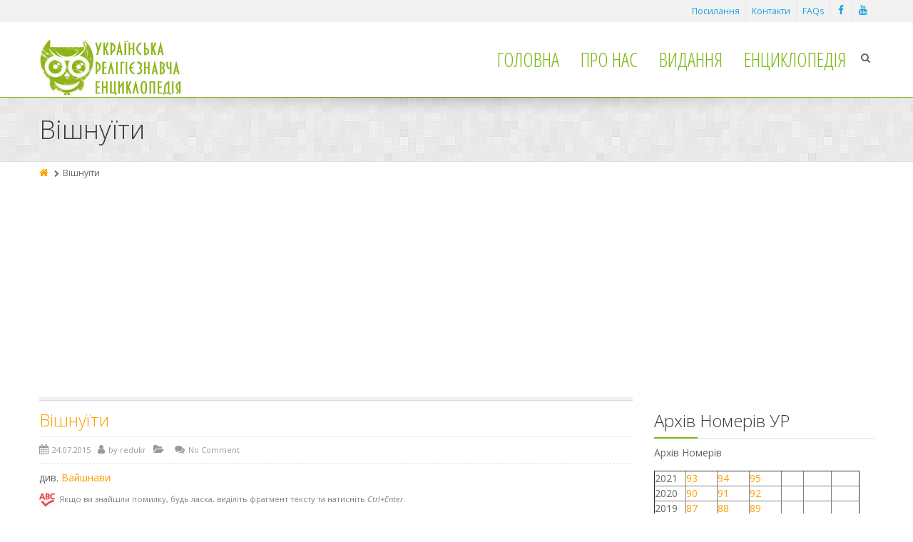

--- FILE ---
content_type: text/html; charset=UTF-8
request_url: https://ure-online.info/encyclopedia/vishnuyity/
body_size: 14691
content:
<!DOCTYPE html>
<!--[if IE 7]>
<html id="ie7" lang="uk">
<![endif]-->
<!--[if IE 8]>
<html id="ie8" lang="uk">
<![endif]-->
<!--[if !(IE 6) | !(IE 7) | !(IE 8)  ]><!-->
<html lang="uk">
<!--<![endif]-->
<head>
	<meta charset="UTF-8" />
	<meta name="viewport" content="width=device-width, initial-scale=1.0" />
	<link rel="shortcut icon" href="https://ure-online.info/wp-content/uploads/2017/11/uar.jpg" />
	<link rel="profile" href="http://gmpg.org/xfn/11" />
	<link rel="pingback" href="https://ure-online.info/xmlrpc.php" />
	
	<!-- IE10 viewport hack for Surface/desktop Windows 8 bug -->
	<script src="https://ure-online.info/wp-content/themes/alterna/js/ie10-viewport-bug-workaround.js"></script>
	
	    <!-- HTML5 shim and Respond.js IE8 support of HTML5 elements and media queries -->
	<!--[if lt IE 9]>
	<script src="https://ure-online.info/wp-content/themes/alterna/js/html5shiv.js"></script>
	<script src="https://ure-online.info/wp-content/themes/alterna/js/respond.min.js"></script>
	<![endif]-->
<title>Вішнуїти &#8211; Українська Релігієзнавча Енциклопедія</title>
<meta name='robots' content='max-image-preview:large' />
<!-- Google (gtag.js) DataLayer режиму згоди, доданого Site Kit -->
<script type="text/javascript" id="google_gtagjs-js-consent-mode-data-layer">
/* <![CDATA[ */
window.dataLayer = window.dataLayer || [];function gtag(){dataLayer.push(arguments);}
gtag('consent', 'default', {"ad_personalization":"denied","ad_storage":"denied","ad_user_data":"denied","analytics_storage":"denied","functionality_storage":"denied","security_storage":"denied","personalization_storage":"denied","region":["AT","BE","BG","CH","CY","CZ","DE","DK","EE","ES","FI","FR","GB","GR","HR","HU","IE","IS","IT","LI","LT","LU","LV","MT","NL","NO","PL","PT","RO","SE","SI","SK"],"wait_for_update":500});
window._googlesitekitConsentCategoryMap = {"statistics":["analytics_storage"],"marketing":["ad_storage","ad_user_data","ad_personalization"],"functional":["functionality_storage","security_storage"],"preferences":["personalization_storage"]};
window._googlesitekitConsents = {"ad_personalization":"denied","ad_storage":"denied","ad_user_data":"denied","analytics_storage":"denied","functionality_storage":"denied","security_storage":"denied","personalization_storage":"denied","region":["AT","BE","BG","CH","CY","CZ","DE","DK","EE","ES","FI","FR","GB","GR","HR","HU","IE","IS","IT","LI","LT","LU","LV","MT","NL","NO","PL","PT","RO","SE","SI","SK"],"wait_for_update":500};
/* ]]> */
</script>
<!-- Закінчення тегу Google (gtag.js) DataLayer режиму згоди, доданого Site Kit -->
<link rel='dns-prefetch' href='//www.googletagmanager.com' />
<link rel='dns-prefetch' href='//fonts.googleapis.com' />
<link rel='dns-prefetch' href='//pagead2.googlesyndication.com' />
<link rel="alternate" title="oEmbed (JSON)" type="application/json+oembed" href="https://ure-online.info/wp-json/oembed/1.0/embed?url=https%3A%2F%2Fure-online.info%2Fencyclopedia%2Fvishnuyity%2F" />
<link rel="alternate" title="oEmbed (XML)" type="text/xml+oembed" href="https://ure-online.info/wp-json/oembed/1.0/embed?url=https%3A%2F%2Fure-online.info%2Fencyclopedia%2Fvishnuyity%2F&#038;format=xml" />

		<style type="text/css">
			.mistape-test, .mistape_mistake_inner {color: #E42029 !important;}
			#mistape_dialog h2::before, #mistape_dialog .mistape_action, .mistape-letter-back {background-color: #E42029 !important; }
			#mistape_reported_text:before, #mistape_reported_text:after {border-color: #E42029 !important;}
            .mistape-letter-front .front-left {border-left-color: #E42029 !important;}
            .mistape-letter-front .front-right {border-right-color: #E42029 !important;}
            .mistape-letter-front .front-bottom, .mistape-letter-back > .mistape-letter-back-top, .mistape-letter-top {border-bottom-color: #E42029 !important;}
            .mistape-logo svg {fill: #E42029 !important;}
		</style>
		<style id='wp-img-auto-sizes-contain-inline-css' type='text/css'>
img:is([sizes=auto i],[sizes^="auto," i]){contain-intrinsic-size:3000px 1500px}
/*# sourceURL=wp-img-auto-sizes-contain-inline-css */
</style>
<style id='wp-block-library-inline-css' type='text/css'>
:root{--wp-block-synced-color:#7a00df;--wp-block-synced-color--rgb:122,0,223;--wp-bound-block-color:var(--wp-block-synced-color);--wp-editor-canvas-background:#ddd;--wp-admin-theme-color:#007cba;--wp-admin-theme-color--rgb:0,124,186;--wp-admin-theme-color-darker-10:#006ba1;--wp-admin-theme-color-darker-10--rgb:0,107,160.5;--wp-admin-theme-color-darker-20:#005a87;--wp-admin-theme-color-darker-20--rgb:0,90,135;--wp-admin-border-width-focus:2px}@media (min-resolution:192dpi){:root{--wp-admin-border-width-focus:1.5px}}.wp-element-button{cursor:pointer}:root .has-very-light-gray-background-color{background-color:#eee}:root .has-very-dark-gray-background-color{background-color:#313131}:root .has-very-light-gray-color{color:#eee}:root .has-very-dark-gray-color{color:#313131}:root .has-vivid-green-cyan-to-vivid-cyan-blue-gradient-background{background:linear-gradient(135deg,#00d084,#0693e3)}:root .has-purple-crush-gradient-background{background:linear-gradient(135deg,#34e2e4,#4721fb 50%,#ab1dfe)}:root .has-hazy-dawn-gradient-background{background:linear-gradient(135deg,#faaca8,#dad0ec)}:root .has-subdued-olive-gradient-background{background:linear-gradient(135deg,#fafae1,#67a671)}:root .has-atomic-cream-gradient-background{background:linear-gradient(135deg,#fdd79a,#004a59)}:root .has-nightshade-gradient-background{background:linear-gradient(135deg,#330968,#31cdcf)}:root .has-midnight-gradient-background{background:linear-gradient(135deg,#020381,#2874fc)}:root{--wp--preset--font-size--normal:16px;--wp--preset--font-size--huge:42px}.has-regular-font-size{font-size:1em}.has-larger-font-size{font-size:2.625em}.has-normal-font-size{font-size:var(--wp--preset--font-size--normal)}.has-huge-font-size{font-size:var(--wp--preset--font-size--huge)}.has-text-align-center{text-align:center}.has-text-align-left{text-align:left}.has-text-align-right{text-align:right}.has-fit-text{white-space:nowrap!important}#end-resizable-editor-section{display:none}.aligncenter{clear:both}.items-justified-left{justify-content:flex-start}.items-justified-center{justify-content:center}.items-justified-right{justify-content:flex-end}.items-justified-space-between{justify-content:space-between}.screen-reader-text{border:0;clip-path:inset(50%);height:1px;margin:-1px;overflow:hidden;padding:0;position:absolute;width:1px;word-wrap:normal!important}.screen-reader-text:focus{background-color:#ddd;clip-path:none;color:#444;display:block;font-size:1em;height:auto;left:5px;line-height:normal;padding:15px 23px 14px;text-decoration:none;top:5px;width:auto;z-index:100000}html :where(.has-border-color){border-style:solid}html :where([style*=border-top-color]){border-top-style:solid}html :where([style*=border-right-color]){border-right-style:solid}html :where([style*=border-bottom-color]){border-bottom-style:solid}html :where([style*=border-left-color]){border-left-style:solid}html :where([style*=border-width]){border-style:solid}html :where([style*=border-top-width]){border-top-style:solid}html :where([style*=border-right-width]){border-right-style:solid}html :where([style*=border-bottom-width]){border-bottom-style:solid}html :where([style*=border-left-width]){border-left-style:solid}html :where(img[class*=wp-image-]){height:auto;max-width:100%}:where(figure){margin:0 0 1em}html :where(.is-position-sticky){--wp-admin--admin-bar--position-offset:var(--wp-admin--admin-bar--height,0px)}@media screen and (max-width:600px){html :where(.is-position-sticky){--wp-admin--admin-bar--position-offset:0px}}

/*# sourceURL=wp-block-library-inline-css */
</style><style id='global-styles-inline-css' type='text/css'>
:root{--wp--preset--aspect-ratio--square: 1;--wp--preset--aspect-ratio--4-3: 4/3;--wp--preset--aspect-ratio--3-4: 3/4;--wp--preset--aspect-ratio--3-2: 3/2;--wp--preset--aspect-ratio--2-3: 2/3;--wp--preset--aspect-ratio--16-9: 16/9;--wp--preset--aspect-ratio--9-16: 9/16;--wp--preset--color--black: #000000;--wp--preset--color--cyan-bluish-gray: #abb8c3;--wp--preset--color--white: #ffffff;--wp--preset--color--pale-pink: #f78da7;--wp--preset--color--vivid-red: #cf2e2e;--wp--preset--color--luminous-vivid-orange: #ff6900;--wp--preset--color--luminous-vivid-amber: #fcb900;--wp--preset--color--light-green-cyan: #7bdcb5;--wp--preset--color--vivid-green-cyan: #00d084;--wp--preset--color--pale-cyan-blue: #8ed1fc;--wp--preset--color--vivid-cyan-blue: #0693e3;--wp--preset--color--vivid-purple: #9b51e0;--wp--preset--gradient--vivid-cyan-blue-to-vivid-purple: linear-gradient(135deg,rgb(6,147,227) 0%,rgb(155,81,224) 100%);--wp--preset--gradient--light-green-cyan-to-vivid-green-cyan: linear-gradient(135deg,rgb(122,220,180) 0%,rgb(0,208,130) 100%);--wp--preset--gradient--luminous-vivid-amber-to-luminous-vivid-orange: linear-gradient(135deg,rgb(252,185,0) 0%,rgb(255,105,0) 100%);--wp--preset--gradient--luminous-vivid-orange-to-vivid-red: linear-gradient(135deg,rgb(255,105,0) 0%,rgb(207,46,46) 100%);--wp--preset--gradient--very-light-gray-to-cyan-bluish-gray: linear-gradient(135deg,rgb(238,238,238) 0%,rgb(169,184,195) 100%);--wp--preset--gradient--cool-to-warm-spectrum: linear-gradient(135deg,rgb(74,234,220) 0%,rgb(151,120,209) 20%,rgb(207,42,186) 40%,rgb(238,44,130) 60%,rgb(251,105,98) 80%,rgb(254,248,76) 100%);--wp--preset--gradient--blush-light-purple: linear-gradient(135deg,rgb(255,206,236) 0%,rgb(152,150,240) 100%);--wp--preset--gradient--blush-bordeaux: linear-gradient(135deg,rgb(254,205,165) 0%,rgb(254,45,45) 50%,rgb(107,0,62) 100%);--wp--preset--gradient--luminous-dusk: linear-gradient(135deg,rgb(255,203,112) 0%,rgb(199,81,192) 50%,rgb(65,88,208) 100%);--wp--preset--gradient--pale-ocean: linear-gradient(135deg,rgb(255,245,203) 0%,rgb(182,227,212) 50%,rgb(51,167,181) 100%);--wp--preset--gradient--electric-grass: linear-gradient(135deg,rgb(202,248,128) 0%,rgb(113,206,126) 100%);--wp--preset--gradient--midnight: linear-gradient(135deg,rgb(2,3,129) 0%,rgb(40,116,252) 100%);--wp--preset--font-size--small: 13px;--wp--preset--font-size--medium: 20px;--wp--preset--font-size--large: 36px;--wp--preset--font-size--x-large: 42px;--wp--preset--spacing--20: 0.44rem;--wp--preset--spacing--30: 0.67rem;--wp--preset--spacing--40: 1rem;--wp--preset--spacing--50: 1.5rem;--wp--preset--spacing--60: 2.25rem;--wp--preset--spacing--70: 3.38rem;--wp--preset--spacing--80: 5.06rem;--wp--preset--shadow--natural: 6px 6px 9px rgba(0, 0, 0, 0.2);--wp--preset--shadow--deep: 12px 12px 50px rgba(0, 0, 0, 0.4);--wp--preset--shadow--sharp: 6px 6px 0px rgba(0, 0, 0, 0.2);--wp--preset--shadow--outlined: 6px 6px 0px -3px rgb(255, 255, 255), 6px 6px rgb(0, 0, 0);--wp--preset--shadow--crisp: 6px 6px 0px rgb(0, 0, 0);}:where(.is-layout-flex){gap: 0.5em;}:where(.is-layout-grid){gap: 0.5em;}body .is-layout-flex{display: flex;}.is-layout-flex{flex-wrap: wrap;align-items: center;}.is-layout-flex > :is(*, div){margin: 0;}body .is-layout-grid{display: grid;}.is-layout-grid > :is(*, div){margin: 0;}:where(.wp-block-columns.is-layout-flex){gap: 2em;}:where(.wp-block-columns.is-layout-grid){gap: 2em;}:where(.wp-block-post-template.is-layout-flex){gap: 1.25em;}:where(.wp-block-post-template.is-layout-grid){gap: 1.25em;}.has-black-color{color: var(--wp--preset--color--black) !important;}.has-cyan-bluish-gray-color{color: var(--wp--preset--color--cyan-bluish-gray) !important;}.has-white-color{color: var(--wp--preset--color--white) !important;}.has-pale-pink-color{color: var(--wp--preset--color--pale-pink) !important;}.has-vivid-red-color{color: var(--wp--preset--color--vivid-red) !important;}.has-luminous-vivid-orange-color{color: var(--wp--preset--color--luminous-vivid-orange) !important;}.has-luminous-vivid-amber-color{color: var(--wp--preset--color--luminous-vivid-amber) !important;}.has-light-green-cyan-color{color: var(--wp--preset--color--light-green-cyan) !important;}.has-vivid-green-cyan-color{color: var(--wp--preset--color--vivid-green-cyan) !important;}.has-pale-cyan-blue-color{color: var(--wp--preset--color--pale-cyan-blue) !important;}.has-vivid-cyan-blue-color{color: var(--wp--preset--color--vivid-cyan-blue) !important;}.has-vivid-purple-color{color: var(--wp--preset--color--vivid-purple) !important;}.has-black-background-color{background-color: var(--wp--preset--color--black) !important;}.has-cyan-bluish-gray-background-color{background-color: var(--wp--preset--color--cyan-bluish-gray) !important;}.has-white-background-color{background-color: var(--wp--preset--color--white) !important;}.has-pale-pink-background-color{background-color: var(--wp--preset--color--pale-pink) !important;}.has-vivid-red-background-color{background-color: var(--wp--preset--color--vivid-red) !important;}.has-luminous-vivid-orange-background-color{background-color: var(--wp--preset--color--luminous-vivid-orange) !important;}.has-luminous-vivid-amber-background-color{background-color: var(--wp--preset--color--luminous-vivid-amber) !important;}.has-light-green-cyan-background-color{background-color: var(--wp--preset--color--light-green-cyan) !important;}.has-vivid-green-cyan-background-color{background-color: var(--wp--preset--color--vivid-green-cyan) !important;}.has-pale-cyan-blue-background-color{background-color: var(--wp--preset--color--pale-cyan-blue) !important;}.has-vivid-cyan-blue-background-color{background-color: var(--wp--preset--color--vivid-cyan-blue) !important;}.has-vivid-purple-background-color{background-color: var(--wp--preset--color--vivid-purple) !important;}.has-black-border-color{border-color: var(--wp--preset--color--black) !important;}.has-cyan-bluish-gray-border-color{border-color: var(--wp--preset--color--cyan-bluish-gray) !important;}.has-white-border-color{border-color: var(--wp--preset--color--white) !important;}.has-pale-pink-border-color{border-color: var(--wp--preset--color--pale-pink) !important;}.has-vivid-red-border-color{border-color: var(--wp--preset--color--vivid-red) !important;}.has-luminous-vivid-orange-border-color{border-color: var(--wp--preset--color--luminous-vivid-orange) !important;}.has-luminous-vivid-amber-border-color{border-color: var(--wp--preset--color--luminous-vivid-amber) !important;}.has-light-green-cyan-border-color{border-color: var(--wp--preset--color--light-green-cyan) !important;}.has-vivid-green-cyan-border-color{border-color: var(--wp--preset--color--vivid-green-cyan) !important;}.has-pale-cyan-blue-border-color{border-color: var(--wp--preset--color--pale-cyan-blue) !important;}.has-vivid-cyan-blue-border-color{border-color: var(--wp--preset--color--vivid-cyan-blue) !important;}.has-vivid-purple-border-color{border-color: var(--wp--preset--color--vivid-purple) !important;}.has-vivid-cyan-blue-to-vivid-purple-gradient-background{background: var(--wp--preset--gradient--vivid-cyan-blue-to-vivid-purple) !important;}.has-light-green-cyan-to-vivid-green-cyan-gradient-background{background: var(--wp--preset--gradient--light-green-cyan-to-vivid-green-cyan) !important;}.has-luminous-vivid-amber-to-luminous-vivid-orange-gradient-background{background: var(--wp--preset--gradient--luminous-vivid-amber-to-luminous-vivid-orange) !important;}.has-luminous-vivid-orange-to-vivid-red-gradient-background{background: var(--wp--preset--gradient--luminous-vivid-orange-to-vivid-red) !important;}.has-very-light-gray-to-cyan-bluish-gray-gradient-background{background: var(--wp--preset--gradient--very-light-gray-to-cyan-bluish-gray) !important;}.has-cool-to-warm-spectrum-gradient-background{background: var(--wp--preset--gradient--cool-to-warm-spectrum) !important;}.has-blush-light-purple-gradient-background{background: var(--wp--preset--gradient--blush-light-purple) !important;}.has-blush-bordeaux-gradient-background{background: var(--wp--preset--gradient--blush-bordeaux) !important;}.has-luminous-dusk-gradient-background{background: var(--wp--preset--gradient--luminous-dusk) !important;}.has-pale-ocean-gradient-background{background: var(--wp--preset--gradient--pale-ocean) !important;}.has-electric-grass-gradient-background{background: var(--wp--preset--gradient--electric-grass) !important;}.has-midnight-gradient-background{background: var(--wp--preset--gradient--midnight) !important;}.has-small-font-size{font-size: var(--wp--preset--font-size--small) !important;}.has-medium-font-size{font-size: var(--wp--preset--font-size--medium) !important;}.has-large-font-size{font-size: var(--wp--preset--font-size--large) !important;}.has-x-large-font-size{font-size: var(--wp--preset--font-size--x-large) !important;}
/*# sourceURL=global-styles-inline-css */
</style>

<style id='classic-theme-styles-inline-css' type='text/css'>
/*! This file is auto-generated */
.wp-block-button__link{color:#fff;background-color:#32373c;border-radius:9999px;box-shadow:none;text-decoration:none;padding:calc(.667em + 2px) calc(1.333em + 2px);font-size:1.125em}.wp-block-file__button{background:#32373c;color:#fff;text-decoration:none}
/*# sourceURL=/wp-includes/css/classic-themes.min.css */
</style>
<link rel='stylesheet' id='encyclopedia-css' href='https://ure-online.info/wp-content/plugins/encyclopedia-pro/assets/css/encyclopedia.css' type='text/css' media='all' />
<link rel='stylesheet' id='encyclopedia-tooltips-css' href='https://ure-online.info/wp-content/plugins/encyclopedia-pro/assets/css/tooltips.css' type='text/css' media='all' />
<link rel='stylesheet' id='mistape-front-css' href='https://ure-online.info/wp-content/plugins/mistape/assets/css/mistape-front.css' type='text/css' media='all' />
<link rel='stylesheet' id='bootstrap-css' href='https://ure-online.info/wp-content/themes/alterna/bootstrap/css/bootstrap.min.css' type='text/css' media='all' />
<link rel='stylesheet' id='fontawesome-css' href='https://ure-online.info/wp-content/themes/alterna/fontawesome/css/font-awesome.min.css' type='text/css' media='all' />
<link rel='stylesheet' id='animate-css' href='https://ure-online.info/wp-content/themes/alterna/css/animate.min.css' type='text/css' media='all' />
<link rel='stylesheet' id='flexslider_style-css' href='https://ure-online.info/wp-content/themes/alterna/js/flexslider/flexslider.css' type='text/css' media='all' />
<link rel='stylesheet' id='fancyBox_style-css' href='https://ure-online.info/wp-content/themes/alterna/js/fancyBox/jquery.fancybox.css' type='text/css' media='all' />
<link rel='stylesheet' id='fancyBox_helper_style-css' href='https://ure-online.info/wp-content/themes/alterna/js/fancyBox/helpers/jquery.fancybox-thumbs.css' type='text/css' media='all' />
<link rel='stylesheet' id='alterna_style-css' href='https://ure-online.info/wp-content/uploads/alterna/alterna-styles.css' type='text/css' media='all' />
<link rel='stylesheet' id='style-css' href='https://ure-online.info/wp-content/themes/alterna/style.css' type='text/css' media='all' />
<link rel='stylesheet' id='custom-theme-font-css' href='//fonts.googleapis.com/css?family=Open+Sans%3A400%2C400italic%2C300%2C300italic%2C700%2C700italic%7COpen+Sans+Condensed%3A300' type='text/css' media='all' />
<script type="text/javascript" src="https://ure-online.info/wp-includes/js/jquery/jquery.min.js" id="jquery-core-js"></script>
<script type="text/javascript" src="https://ure-online.info/wp-includes/js/jquery/jquery-migrate.min.js" id="jquery-migrate-js"></script>

<!-- Початок фрагмента тегу Google (gtag.js), доданого за допомогою Site Kit -->
<!-- Фрагмент Google Analytics, доданий Site Kit -->
<script type="text/javascript" src="https://www.googletagmanager.com/gtag/js?id=G-WJ0WV6C9K0" id="google_gtagjs-js" async></script>
<script type="text/javascript" id="google_gtagjs-js-after">
/* <![CDATA[ */
window.dataLayer = window.dataLayer || [];function gtag(){dataLayer.push(arguments);}
gtag("set","linker",{"domains":["ure-online.info"]});
gtag("js", new Date());
gtag("set", "developer_id.dZTNiMT", true);
gtag("config", "G-WJ0WV6C9K0", {"googlesitekit_post_type":"encyclopedia"});
//# sourceURL=google_gtagjs-js-after
/* ]]> */
</script>
<script></script><link rel="https://api.w.org/" href="https://ure-online.info/wp-json/" /><link rel="alternate" title="JSON" type="application/json" href="https://ure-online.info/wp-json/wp/v2/encyclopedia/2972" /><link rel='shortlink' href='https://ure-online.info/?p=2972' />
<meta name="generator" content="Site Kit by Google 1.170.0" /><style id="alterna-custom-page-css" type="text/css">
@media only screen and (-Webkit-min-device-pixel-ratio: 1.5),
only screen and (-moz-min-device-pixel-ratio: 1.5),
only screen and (-o-min-device-pixel-ratio: 3/2),
only screen and (min-device-pixel-ratio: 1.5) {
	
}
</style>
                <style id="alterna-custom-css" type="text/css">
			/*input your custom css code */
.single-encyclopedia .post-meta { border-bottom: 1px dashed #e1e1e1; border-top: 1px dashed #e1e1e1; float: left;
line-height: 20px; margin-bottom: 10px; padding: 8px 0; width: 100%; }
.single-encyclopedia .post-meta > div { float: left; margin-right: 10px; }
.post-type-archive-encyclopedia .ajax-isotope {
  margin-top: 45px;
}
.post-type-archive-encyclopedia .ajax-isotope .encyclopedia-prefix-filters {
  margin-top: -45px;
}
			
			@media only screen and (-Webkit-min-device-pixel-ratio: 1.5),
			only screen and (-moz-min-device-pixel-ratio: 1.5),
			only screen and (-o-min-device-pixel-ratio: 3/2),
			only screen and (min-device-pixel-ratio: 1.5) {
			/*input your custom css code */			}
			
		</style>
        
<!-- Мета-теги Google AdSense додані Site Kit -->
<meta name="google-adsense-platform-account" content="ca-host-pub-2644536267352236">
<meta name="google-adsense-platform-domain" content="sitekit.withgoogle.com">
<!-- Кінцеві мета-теги Google AdSense, додані Site Kit -->
<meta name="generator" content="Powered by WPBakery Page Builder - drag and drop page builder for WordPress."/>
<link rel="canonical" href="https://ure-online.info/encyclopedia/vishnuyity/" />


<!-- Фрагмент Google AdSense, доданий Site Kit -->
<script type="text/javascript" async="async" src="https://pagead2.googlesyndication.com/pagead/js/adsbygoogle.js?client=ca-pub-4002250191294565&amp;host=ca-host-pub-2644536267352236" crossorigin="anonymous"></script>

<!-- Кінець фрагменту Google AdSense, доданого Site Kit -->
<noscript><style> .wpb_animate_when_almost_visible { opacity: 1; }</style></noscript></head>
<body class="wp-singular encyclopedia-template-default single single-encyclopedia postid-2972 wp-theme-alterna wide-layout wpb-js-composer js-comp-ver-8.5 vc_responsive">
	<div class="wrapper">
		<div class="header-wrap">
        	        	    <div id="header-topbar">
        <div class="container">
        	<div class="row">
            	                <div class="col-md-6 col-sm-6">
                    <div id="header-topbar-left-content">
                                        </div>
                </div>
                 <div class="col-md-6 col-sm-6">
                    <div id="header-topbar-right-content">
                    <div class="topbar-element"><ul id="menu-altern-topbar-menus" class="alterna-topbar-menu"><li id="menu-item-2951" class="menu-item menu-item-type-post_type menu-item-object-page menu-item-2951"><a href="https://ure-online.info/links/">Посилання</a></li>
<li id="menu-item-2764" class="menu-item menu-item-type-post_type menu-item-object-page menu-item-2764"><a href="https://ure-online.info/contact/">Контакти</a></li>
<li id="menu-item-2763" class="menu-item menu-item-type-post_type menu-item-object-page menu-item-2763"><a href="https://ure-online.info/faqs/">FAQs</a></li>
</ul></div><div class="topbar-element"><ul class="topbar-socials"><li class="social"><a href="https://www.facebook.com/UkrainskeReligieznavstvo" target="_blank" ><i class="fa fa-facebook"></i></a></li><li class="social"><a href="https://www.youtube.com/channel/UCdLfwU9OAyRJT1nyYFwqAuQ" target="_blank" ><i class="fa fa-youtube"></i></a></li></ul></div>                    </div>
                </div>
                        	</div>
        </div>
    </div>
            <header class="header-style-4">
	<div id="alterna-header" class="header-fixed-enabled">
		<div class="container">
            <div class="logo">
                <a href="https://ure-online.info" title="Українська Релігієзнавча Енциклопедія">						<img class="logo-default" src="https://ure-online.info/wp-content/uploads/2017/11/LOGO_URE_2-e1511688680626.jpg" width="227" height="60" alt="logo">
						                        <img class="logo-retina" src="https://ure-online.info/wp-content/uploads/2017/11/LOGO_URE_2-e1511688680626.jpg" width="227" height="60" alt="logo">
                                            </a>
            </div>
            
            <div class="alterna-header-right-container">
				                <div class="alterna-nav-form-container">
                    <div class="alterna-nav-form-icon"><i class="fa fa-search"></i></div>
                    <div class="alterna-nav-form-content">
                        <form role="search" class="searchform" method="get" action="https://ure-online.info/">
                                                        <input class="sf-s" name="s" type="text" placeholder="Search" />
                            <input class="sf-searchsubmit" type="submit" value="" />
                        </form>
                    </div>
                </div>
                                
                <div class="menu">
                    <nav >
                        <div class="alterna-nav-menu-container"><ul id="menu-altern-main-menus" class="alterna-nav-menu"><li id="menu-item-2588" class="menu-item menu-item-type-custom menu-item-object-custom menu-item-home menu-item-2588"><a href="https://ure-online.info">Головна</a></li>
<li id="menu-item-4163" class="menu-item menu-item-type-custom menu-item-object-custom menu-item-has-children menu-item-4163"><a href="https://ure-online.info/pro-nas/">Про нас</a>
<ul class="sub-menu">
	<li id="menu-item-2002" class="menu-item menu-item-type-post_type menu-item-object-page menu-item-2002"><a href="https://ure-online.info/about-vr/">Відділення Релігієзнавства</a></li>
	<li id="menu-item-4870" class="menu-item menu-item-type-custom menu-item-object-custom menu-item-4870"><a href="https://uarr.info/uk/pro-uar/">УАР</a></li>
</ul>
</li>
<li id="menu-item-3380" class="menu-item menu-item-type-post_type menu-item-object-page menu-item-has-children menu-item-3380"><a href="https://ure-online.info/vydannya/">Видання</a>
<ul class="sub-menu">
	<li id="menu-item-2816" class="menu-item menu-item-type-custom menu-item-object-custom menu-item-2816"><a href="https://uars.info/index.php/uars/">УКРАЇНСЬКЕ РЕЛІГІЄЗНАВСТВО</a></li>
	<li id="menu-item-4743" class="menu-item menu-item-type-custom menu-item-object-custom menu-item-4743"><a href="https://uars.info/index.php/rs/">РЕЛІГІЙНА СВОБОДА</a></li>
	<li id="menu-item-4431" class="menu-item menu-item-type-post_type menu-item-object-page menu-item-4431"><a href="https://ure-online.info/biblioteka/">Бібліотека</a></li>
	<li id="menu-item-4323" class="menu-item menu-item-type-post_type menu-item-object-page menu-item-4323"><a href="https://ure-online.info/ir/">Історія Релігії в Україні</a></li>
	<li id="menu-item-3575" class="menu-item menu-item-type-post_type menu-item-object-page menu-item-3575"><a href="https://ure-online.info/religijna-panorama/">Релігійна Панорама</a></li>
</ul>
</li>
<li id="menu-item-2590" class="menu-item menu-item-type-custom menu-item-object-custom menu-item-has-children menu-item-2590"><a href="https://ure-online.info/encyclopedia">Енциклопедія</a>
<ul class="sub-menu">
	<li id="menu-item-3898" class="menu-item menu-item-type-post_type menu-item-object-page menu-item-3898"><a href="https://ure-online.info/perelik-osnovnyh-skorochen/">Перелік основних скорочень</a></li>
</ul>
</li>
</ul></div>                    </nav>
				</div>
			</div>
		</div>
	</div>

    <nav id="alterna-drop-nav" class="navbar">
  <div class="container-fluid">
    <div class="navbar-header">
      <button type="button" class="navbar-toggle collapsed" data-toggle="collapse" data-target="#alterna-mobile-navbar-collapse">
        <span class="sr-only">Toggle navigation</span>
        <span class="icon-bar"></span>
        <span class="icon-bar"></span>
        <span class="icon-bar"></span>
      </button>
    </div>

    <div class="collapse navbar-collapse" id="alterna-mobile-navbar-collapse">
	<ul id="menu-altern-main-menus-1" class="nav navbar-nav"><li class="menu-item menu-item-type-custom menu-item-object-custom menu-item-home menu-item-2588"><a href="https://ure-online.info">Головна</a></li>
<li class="menu-item menu-item-type-custom menu-item-object-custom menu-item-has-children menu-item-4163"><a href="https://ure-online.info/pro-nas/">Про нас</a>
<ul class="sub-menu">
	<li class="menu-item menu-item-type-post_type menu-item-object-page menu-item-2002"><a href="https://ure-online.info/about-vr/">Відділення Релігієзнавства</a></li>
	<li class="menu-item menu-item-type-custom menu-item-object-custom menu-item-4870"><a href="https://uarr.info/uk/pro-uar/">УАР</a></li>
</ul>
</li>
<li class="menu-item menu-item-type-post_type menu-item-object-page menu-item-has-children menu-item-3380"><a href="https://ure-online.info/vydannya/">Видання</a>
<ul class="sub-menu">
	<li class="menu-item menu-item-type-custom menu-item-object-custom menu-item-2816"><a href="https://uars.info/index.php/uars/">УКРАЇНСЬКЕ РЕЛІГІЄЗНАВСТВО</a></li>
	<li class="menu-item menu-item-type-custom menu-item-object-custom menu-item-4743"><a href="https://uars.info/index.php/rs/">РЕЛІГІЙНА СВОБОДА</a></li>
	<li class="menu-item menu-item-type-post_type menu-item-object-page menu-item-4431"><a href="https://ure-online.info/biblioteka/">Бібліотека</a></li>
	<li class="menu-item menu-item-type-post_type menu-item-object-page menu-item-4323"><a href="https://ure-online.info/ir/">Історія Релігії в Україні</a></li>
	<li class="menu-item menu-item-type-post_type menu-item-object-page menu-item-3575"><a href="https://ure-online.info/religijna-panorama/">Релігійна Панорама</a></li>
</ul>
</li>
<li class="menu-item menu-item-type-custom menu-item-object-custom menu-item-has-children menu-item-2590"><a href="https://ure-online.info/encyclopedia">Енциклопедія</a>
<ul class="sub-menu">
	<li class="menu-item menu-item-type-post_type menu-item-object-page menu-item-3898"><a href="https://ure-online.info/perelik-osnovnyh-skorochen/">Перелік основних скорочень</a></li>
</ul>
</li>
</ul>    </div><!-- /.navbar-collapse -->
  </div><!-- /.container-fluid -->
  
          <div class="alterna-nav-form-container container">
	<div class="alterna-nav-form">
	    <form role="search" class="searchform" method="get" action="https://ure-online.info/">
	       <div>
		    		    <input class="sf-s" name="s" type="text" placeholder="Search" />
		    <input class="sf-searchsubmit" type="submit" value="" />
	       </div>
	    </form>
	</div>
    </div>
    </nav></header>    	</div><!-- end header-wrap -->
                    <div class="page-header-wrap">
                    <div id="page-header">
        <div class="top-shadow"></div>
        <div class="container">
            <div class="page-header-content">
            	<h1 class="title">Вішнуїти</h1>            </div>
        </div>
    </div>
    
        <div id="page-breadcrumb">
        <div class="container">
                        <ul><li><a href="https://ure-online.info" title="Home"><i class="fa fa-home"></i></a></li><li><i class="fa fa-chevron-right"></i><span>Вішнуїти</span></li></ul>
                    </div>
    </div>
     
            </div><!-- end page-header-wrap -->
        		<div class="content-wrap">
        <div id="main" class="container">
    	<div class="row">
        	<section class="alterna-col col-lg-9 col-md-8 col-sm-8 alterna-right">
            	<div class="encyclopedia-prefix-filters ">
            <div class="filter-level level-1">
                                        <span class="filter  ">
                                            <a href="https://ure-online.info/encyclopedia/prefix:%22/" class="filter-link 1111">&quot;</a>
                                    </span>
                            <span class="filter  ">
                                            <a href="https://ure-online.info/encyclopedia/prefix:%D0%B0/" class="filter-link 1111">&Acy;</a>
                                    </span>
                            <span class="filter  ">
                                            <a href="https://ure-online.info/encyclopedia/prefix:%D0%B1/" class="filter-link 1111">&Bcy;</a>
                                    </span>
                            <span class="filter current-filter  ">
                                            <a href="https://ure-online.info/encyclopedia/prefix:%D0%B2/" class="filter-link 1111">&Vcy;</a>
                                    </span>
                            <span class="filter  ">
                                            <a href="https://ure-online.info/encyclopedia/prefix:%D0%B3/" class="filter-link 1111">&Gcy;</a>
                                    </span>
                            <span class="filter  ">
                                            <a href="https://ure-online.info/encyclopedia/prefix:%D0%B4/" class="filter-link 1111">&Dcy;</a>
                                    </span>
                            <span class="filter  ">
                                            <a href="https://ure-online.info/encyclopedia/prefix:%D0%B5/" class="filter-link 1111">&IEcy;</a>
                                    </span>
                            <span class="filter  ">
                                            <a href="https://ure-online.info/encyclopedia/prefix:%D1%94/" class="filter-link 1111">&Jukcy;</a>
                                    </span>
                            <span class="filter  ">
                                            <a href="https://ure-online.info/encyclopedia/prefix:%D0%B6/" class="filter-link 1111">&ZHcy;</a>
                                    </span>
                            <span class="filter  ">
                                            <a href="https://ure-online.info/encyclopedia/prefix:%D0%B7/" class="filter-link 1111">&Zcy;</a>
                                    </span>
                            <span class="filter  ">
                                            <a href="https://ure-online.info/encyclopedia/prefix:%D1%96/" class="filter-link 1111">&Iukcy;</a>
                                    </span>
                            <span class="filter  ">
                                            <a href="https://ure-online.info/encyclopedia/prefix:%D0%B9/" class="filter-link 1111">&Jcy;</a>
                                    </span>
                            <span class="filter  ">
                                            <a href="https://ure-online.info/encyclopedia/prefix:%D0%BA/" class="filter-link 1111">&Kcy;</a>
                                    </span>
                            <span class="filter  ">
                                            <a href="https://ure-online.info/encyclopedia/prefix:%D0%BB/" class="filter-link 1111">&Lcy;</a>
                                    </span>
                            <span class="filter  ">
                                            <a href="https://ure-online.info/encyclopedia/prefix:%D0%BC/" class="filter-link 1111">&Mcy;</a>
                                    </span>
                            <span class="filter  ">
                                            <a href="https://ure-online.info/encyclopedia/prefix:%D0%BD/" class="filter-link 1111">&Ncy;</a>
                                    </span>
                            <span class="filter  ">
                                            <a href="https://ure-online.info/encyclopedia/prefix:%D0%BE/" class="filter-link 1111">&Ocy;</a>
                                    </span>
                            <span class="filter  ">
                                            <a href="https://ure-online.info/encyclopedia/prefix:%D0%BF/" class="filter-link 1111">&Pcy;</a>
                                    </span>
                            <span class="filter  ">
                                            <a href="https://ure-online.info/encyclopedia/prefix:%D1%80/" class="filter-link 1111">&Rcy;</a>
                                    </span>
                            <span class="filter  ">
                                            <a href="https://ure-online.info/encyclopedia/prefix:%D1%81/" class="filter-link 1111">&Scy;</a>
                                    </span>
                            <span class="filter  ">
                                            <a href="https://ure-online.info/encyclopedia/prefix:%D1%82/" class="filter-link 1111">&Tcy;</a>
                                    </span>
                            <span class="filter  ">
                                            <a href="https://ure-online.info/encyclopedia/prefix:%D1%83/" class="filter-link 1111">&Ucy;</a>
                                    </span>
                            <span class="filter  ">
                                            <a href="https://ure-online.info/encyclopedia/prefix:%D1%84/" class="filter-link 1111">&Fcy;</a>
                                    </span>
                            <span class="filter  ">
                                            <a href="https://ure-online.info/encyclopedia/prefix:%D1%85/" class="filter-link 1111">&KHcy;</a>
                                    </span>
                            <span class="filter  ">
                                            <a href="https://ure-online.info/encyclopedia/prefix:%D1%86/" class="filter-link 1111">&TScy;</a>
                                    </span>
                            <span class="filter  ">
                                            <a href="https://ure-online.info/encyclopedia/prefix:%D1%87/" class="filter-link 1111">&CHcy;</a>
                                    </span>
                            <span class="filter  ">
                                            <a href="https://ure-online.info/encyclopedia/prefix:%D1%88/" class="filter-link 1111">&SHcy;</a>
                                    </span>
                            <span class="filter  ">
                                            <a href="https://ure-online.info/encyclopedia/prefix:%D1%89/" class="filter-link 1111">&SHCHcy;</a>
                                    </span>
                            <span class="filter  ">
                                            <a href="https://ure-online.info/encyclopedia/prefix:%D1%8E/" class="filter-link 1111">&YUcy;</a>
                                    </span>
                            <span class="filter  ">
                                            <a href="https://ure-online.info/encyclopedia/prefix:%D1%8F/" class="filter-link 1111">&YAcy;</a>
                                    </span>
                    </div>
            <div class="filter-level level-2">
                                        <span class="filter  ">
                                            <a href="https://ure-online.info/encyclopedia/prefix:%D0%B2%D0%B0/" class="filter-link 1111">&Vcy;&acy;</a>
                                    </span>
                            <span class="filter  ">
                                            <a href="https://ure-online.info/encyclopedia/prefix:%D0%B2%D0%B2/" class="filter-link 1111">&Vcy;&vcy;</a>
                                    </span>
                            <span class="filter  ">
                                            <a href="https://ure-online.info/encyclopedia/prefix:%D0%B2%D0%B5/" class="filter-link 1111">&Vcy;&iecy;</a>
                                    </span>
                            <span class="filter  ">
                                            <a href="https://ure-online.info/encyclopedia/prefix:%D0%B2%D0%B8/" class="filter-link 1111">&Vcy;&icy;</a>
                                    </span>
                            <span class="filter current-filter  ">
                                            <a href="https://ure-online.info/encyclopedia/prefix:%D0%B2%D1%96/" class="filter-link 1111">&Vcy;&iukcy;</a>
                                    </span>
                            <span class="filter  ">
                                            <a href="https://ure-online.info/encyclopedia/prefix:%D0%B2%D0%BD/" class="filter-link 1111">&Vcy;&ncy;</a>
                                    </span>
                            <span class="filter  ">
                                            <a href="https://ure-online.info/encyclopedia/prefix:%D0%B2%D0%BE/" class="filter-link 1111">&Vcy;&ocy;</a>
                                    </span>
                            <span class="filter  ">
                                            <a href="https://ure-online.info/encyclopedia/prefix:%D0%B2%D1%81/" class="filter-link 1111">&Vcy;&scy;</a>
                                    </span>
                            <span class="filter  ">
                                            <a href="https://ure-online.info/encyclopedia/prefix:%D0%B2%D1%82/" class="filter-link 1111">&Vcy;&tcy;</a>
                                    </span>
                            <span class="filter  ">
                                            <a href="https://ure-online.info/encyclopedia/prefix:%D0%B2%D1%83/" class="filter-link 1111">&Vcy;&ucy;</a>
                                    </span>
                            <span class="filter  ">
                                            <a href="https://ure-online.info/encyclopedia/prefix:%D0%B2%D1%85/" class="filter-link 1111">&Vcy;&khcy;</a>
                                    </span>
                            <span class="filter  ">
                                            <a href="https://ure-online.info/encyclopedia/prefix:%D0%B2%D1%87/" class="filter-link 1111">&Vcy;&chcy;</a>
                                    </span>
                            <span class="filter  ">
                                            <a href="https://ure-online.info/encyclopedia/prefix:%D0%B2%D1%88/" class="filter-link 1111">&Vcy;&shcy;</a>
                                    </span>
                    </div>
            <div class="filter-level level-3">
                                        <span class="filter  ">
                                            <a href="https://ure-online.info/encyclopedia/prefix:%D0%B2%D1%96%D0%B2/" class="filter-link 1111">&Vcy;&iukcy;&vcy;</a>
                                    </span>
                            <span class="filter  ">
                                            <a href="https://ure-online.info/encyclopedia/prefix:%D0%B2%D1%96%D0%B4/" class="filter-link 1111">&Vcy;&iukcy;&dcy;</a>
                                    </span>
                            <span class="filter  ">
                                            <a href="https://ure-online.info/encyclopedia/prefix:%D0%B2%D1%96%D0%B9/" class="filter-link 1111">&Vcy;&iukcy;&jcy;</a>
                                    </span>
                            <span class="filter  ">
                                            <a href="https://ure-online.info/encyclopedia/prefix:%D0%B2%D1%96%D0%BA/" class="filter-link 1111">&Vcy;&iukcy;&kcy;</a>
                                    </span>
                            <span class="filter  ">
                                            <a href="https://ure-online.info/encyclopedia/prefix:%D0%B2%D1%96%D0%BB/" class="filter-link 1111">&Vcy;&iukcy;&lcy;</a>
                                    </span>
                            <span class="filter  ">
                                            <a href="https://ure-online.info/encyclopedia/prefix:%D0%B2%D1%96%D0%BF/" class="filter-link 1111">&Vcy;&iukcy;&pcy;</a>
                                    </span>
                            <span class="filter  ">
                                            <a href="https://ure-online.info/encyclopedia/prefix:%D0%B2%D1%96%D1%80/" class="filter-link 1111">&Vcy;&iukcy;&rcy;</a>
                                    </span>
                            <span class="filter  ">
                                            <a href="https://ure-online.info/encyclopedia/prefix:%D0%B2%D1%96%D1%81/" class="filter-link 1111">&Vcy;&iukcy;&scy;</a>
                                    </span>
                            <span class="filter  ">
                                            <a href="https://ure-online.info/encyclopedia/prefix:%D0%B2%D1%96%D1%82/" class="filter-link 1111">&Vcy;&iukcy;&tcy;</a>
                                    </span>
                            <span class="filter  ">
                                            <a href="https://ure-online.info/encyclopedia/prefix:%D0%B2%D1%96%D1%84/" class="filter-link 1111">&Vcy;&iukcy;&fcy;</a>
                                    </span>
                            <span class="filter  ">
                                            <a href="https://ure-online.info/encyclopedia/prefix:%D0%B2%D1%96%D1%87/" class="filter-link 1111">&Vcy;&iukcy;&chcy;</a>
                                    </span>
                            <span class="filter current-filter  ">
                                            <a href="https://ure-online.info/encyclopedia/prefix:%D0%B2%D1%96%D1%88/" class="filter-link 1111">&Vcy;&iukcy;&shcy;</a>
                                    </span>
                            <span class="filter  ">
                                            <a href="https://ure-online.info/encyclopedia/prefix:%D0%B2%D1%96%D1%89/" class="filter-link 1111">&Vcy;&iukcy;&shchcy;</a>
                                    </span>
                    </div>
    </div>                        <article id="post-2972" class="entry-post post-2972 encyclopedia type-encyclopedia status-publish hentry" itemscope itemtype="http://schema.org/Article">
							                            <header class="entry-header">
                                <h3 class="entry-title" itemprop="name"><a href="https://ure-online.info/encyclopedia/vishnuyity/" itemprop="url">Вішнуїти</a></h3>                                <div class="post-meta">
                                    <div class="post-date"><i class="fa fa-calendar"></i><span class="entry-date updated" itemprop="datePublished">24.07.2015</span></div>
                                    <div class="post-author"><i class="fa fa-user"></i>by <span itemprop="author">redukr</span></div>
                                    <div class="cat-links"><i class="fa fa-folder-open"></i><span itemprop="genre"></span></div>
                                                                        <div class="post-comments"><i class="fa fa-comments"></i><a href="https://ure-online.info/encyclopedia/vishnuyity/#comments" itemprop="interactionCount">No Comment</a></div>
                                                                                                        </div>
                            </header>
                            
                                                        <div class="entry-content" itemprop="articleBody">
                                <p>&#1076;&#1080;&#1074;. <a href="https://ure-online.info/encyclopedia/vajshnavy/" target="_self" title='&#1087;&#1088;&#1080;&#1093;&#1080;&#1083;&#1100;&#1085;&#1080;&#1082;&#1080; &#1073;&#1086;&#1075;&#1072; &#1042;&#1110;&#1096;&#1085;&#1091; &#1072;&#1073;&#1086; &#1086;&#1076;&#1085;&#1086;&#1075;&#1086; &#1079; &#1081;&#1086;&#1075;&#1086; &#1072;&#1074;&#1072;&#1090;&#1072;&#1088;, &#1090;&#1086;&#1073;&#1090;&#1086; &#1074;&#1090;&#1110;&#1083;&#1077;&#1085;&#1100; (&#1050;&#1088;&#1110;&#1096;&#1085;&#1080;, &#1056;&#1072;&#1084;&#1080; &#1090;&#1086;&#1097;&#1086;). &#1055;&#1077;&#1088;&#1096;&#1110; &#1079;&#1075;&#1072;&#1076;&#1082;&#1080; &#1087;&#1088;&#1086; &#1042;. &#1079;&#1072;&#1092;&#1110;&#1082;&#1089;&#1086;&#1074;&#1072;&#1085;&#1086; &#1091; "&#1052;&#1072;&#1093;&#1072;&#1073;&#1093;&#1072;&#1088;&#1072;&#1090;&#1110;". &#1042; &#1030;&#1085;&#1076;&#1110;&#1111; &#1110;&#1089;&#1085;&#1091;&#1108; &#1073;&#1077;&#1079;&#1083;&#1110;&#1095; &#1074;&#1072;&#1081;&#1096;&#1085;&#1072;&#1074;&#1089;&#1100;&#1082;&#1080;&#1093; &#1090;&#1077;&#1095;&#1110;&#1081; (&#1089;&#1072;&#1084;&#1087;&#1088;&#1072;&#1076;&#1072;&#1081;), &#1076;&#1086; &#1086;&#1076;&#1085;&#1110;&#1108;&#1111; &#1079; &#1103;&#1082;&#1080;&#1093; (&#1075;&#1072;&#1091;&#1076;&#1110;&#1103; - &#1074;&#1072;&#1081;&#1096;&#1085;&#1072;&#1074;&#1089;&#1100;&#1082;&#1086;&#1111;) &#1085;&#1072;&#1083;&#1077;&#1078;&#1080;&#1090;&#1100; &#1052;&#1110;&#1078;&#1085;&#1072;&#1088;&#1086;&#1076;&#1085;&#1077; &#1058;&#1086;&#1074;&#1072;&#1088;&#1080;&#1089;&#1090;&#1074;&#1086; &#1057;&#1074;&#1110;&#1076;&#1086;&#1084;&#1086;&#1089;&#1090;&#1110; &#1050;&#1088;&#1110;&#1096;&#1085;&#1080;. &#1057;&#1072;&#1074;&#1110;&#1085;&#1072; &#1030;&#1088;&#1080;&#1085;&#1072;' class="encyclopedia">&#1042;&#1072;&#1081;&#1096;&#1085;&#1072;&#1074;&#1080;</a></p>
<div class="mistape_caption"><span class="mistape-link-wrap"><a href="https://mistape.com" target="_blank" rel="nofollow" class="mistape-link mistape-logo"><svg version="1.1" id="Capa_1" xmlns="http://www.w3.org/2000/svg" xmlns:xlink="http://www.w3.org/1999/xlink" x="0px" y="0px" width="95.864px" height="95.864px" viewbox="0 0 95.864 95.864" style="enable-background:new 0 0 95.864 95.864;" xml:space="preserve"><g><g><path d="M26.847,43.907c0.279,0.805,1.037,1.345,1.889,1.345h5.59c0.656,0,1.271-0.322,1.645-0.862s0.459-1.229,0.227-1.843 L23.632,9.19c-0.293-0.779-1.039-1.295-1.871-1.295h-6.869c-0.826,0-1.568,0.509-1.865,1.28L0.134,42.582 c-0.236,0.615-0.156,1.308,0.217,1.852c0.373,0.543,0.99,0.868,1.65,0.868h5.07c0.836,0,1.584-0.52,1.875-1.303l2.695-7.247 h12.723L26.847,43.907z M14.027,29.873l4.154-12.524l3.9,12.524H14.027z"></path><path d="M39.711,45.25h10.01c3.274,0,9.371,0,13.272-4.488c2.14-2.482,2.39-7.353,1.609-9.807 c-0.836-2.395-2.43-4.028-5.103-5.193c2.015-1.046,3.437-2.515,4.234-4.382c1.207-2.857,0.596-6.954-1.434-9.55 c-2.781-3.471-7.6-3.939-11.949-3.939L39.709,7.896c-1.104,0-1.998,0.896-1.998,2V43.25C37.711,44.355,38.606,45.25,39.711,45.25z  M55.375,35.911c-0.586,1.227-1.813,2.361-6.811,2.361H47.28V29.56l1.813-0.001c2.971,0,4.705,0.295,5.93,1.894 C55.877,32.587,55.92,34.806,55.375,35.911z M54.625,20.298c-0.854,1.514-2.039,2.333-5.712,2.333H47.28v-7.808l1.847-0.001 c2.609,0.064,4.123,0.343,5.115,1.658C55.05,17.592,55.007,19.458,54.625,20.298z"></path><path d="M95.677,38.77c-0.031-0.632-0.359-1.212-0.886-1.563c-0.524-0.353-1.188-0.436-1.782-0.224 c-4.802,1.706-8.121,1.787-11.17,0.258c-3.761-1.946-5.666-5.227-5.824-9.99c-0.062-4.17,0.528-8.79,5.358-11.445 c1.416-0.775,3.07-1.168,4.92-1.168c2.461,0,4.9,0.723,6.515,1.328c0.598,0.227,1.266,0.149,1.799-0.199 c0.535-0.351,0.869-0.935,0.9-1.572l0.18-3.542c0.047-0.94-0.568-1.787-1.478-2.031c-2.006-0.541-5.149-1.185-8.745-1.185 c-3.873,0-7.265,0.733-10.085,2.183c-7.836,4.055-9.102,11.791-9.278,14.92c-0.181,2.901-0.123,12.788,8.117,18.195 c3.883,2.5,8.541,3.024,11.764,3.024c2.816,0,5.812-0.417,8.438-1.175c0.892-0.258,1.488-1.094,1.443-2.02L95.677,38.77z"></path><path d="M88.453,49.394c-0.067-0.531-0.346-1.016-0.772-1.34c-0.429-0.325-0.968-0.463-1.498-0.388 c-20.898,3.031-38.422,16.966-47.236,25.268l-16.85-19.696c-0.717-0.841-1.98-0.938-2.818-0.222l-6.471,5.533 c-0.404,0.346-0.654,0.836-0.695,1.364s0.131,1.054,0.475,1.455l21.268,24.861c1.061,1.238,2.525,2.003,4.041,2.146 c0.17,0.022,0.393,0.052,0.738,0.052c1.039,0,3.023-0.272,4.646-2.104c0.203-0.226,20.568-22.684,44.559-26.252 c1.075-0.16,1.825-1.152,1.688-2.23L88.453,49.394z"></path></g></g></svg></a></span>
<p>&#1071;&#1082;&#1097;&#1086; &#1074;&#1080; &#1079;&#1085;&#1072;&#1081;&#1096;&#1083;&#1080; &#1087;&#1086;&#1084;&#1080;&#1083;&#1082;&#1091;, &#1073;&#1091;&#1076;&#1100; &#1083;&#1072;&#1089;&#1082;&#1072;, &#1074;&#1080;&#1076;&#1110;&#1083;&#1110;&#1090;&#1100; &#1092;&#1088;&#1072;&#1075;&#1084;&#1077;&#1085;&#1090; &#1090;&#1077;&#1082;&#1089;&#1090;&#1091; &#1090;&#1072; &#1085;&#1072;&#1090;&#1080;&#1089;&#1085;&#1110;&#1090;&#1100; <em>Ctrl+Enter</em>. </p>
</div>
                                                            </div>
                                                        
                                                        
                                                        
                                                        
                                                        <div class="post-related">
                                <div class="alterna-title">
                                    <h3>You may also like</h3>
                                    <div class="line"></div>
                                </div>
                                <div class="row"><div class="alterna-shortcode-blog-post "><article id="post-4927" class="shortcode-post-entry blog-element blog-shortcode-style-4 col-md-4 col-sm-6 col-xs-6 post-4927 post type-post status-publish format-standard has-post-thumbnail hentry category-news" itemscope itemtype="http://schema.org/Article"><div class="post-element-content">
				<a href="https://ure-online.info/miracle-as-a-mode-of-being-divine-modern-theological-interpretations/"><div class="post-img"><img width="450" height="254" src="https://ure-online.info/wp-content/uploads/2025/12/foto-knygy-gudymy-450x254.jpg" class="attachment-alterna-s-thumbs size-alterna-s-thumbs wp-post-image" alt="Miracle as a Mode of Being Divine: Modern Theological Interpretations" title="" decoding="async" fetchpriority="high" srcset="https://ure-online.info/wp-content/uploads/2025/12/foto-knygy-gudymy-450x254.jpg 450w, https://ure-online.info/wp-content/uploads/2025/12/foto-knygy-gudymy-788x445.jpg 788w, https://ure-online.info/wp-content/uploads/2025/12/foto-knygy-gudymy-750x423.jpg 750w, https://ure-online.info/wp-content/uploads/2025/12/foto-knygy-gudymy-555x313.jpg 555w" sizes="(max-width: 450px) 100vw, 450px" />
				</div>
				<div class="post-cover"></div><h5 class="post-element-title">Miracle as a Mode of Being Divine: Modern Theological Interpretations</h5></a><div class="date" class="entry-date updated" itemprop="datePublished" datetime="2025-12-07T13:23:28+02:00"><span class="day">07</span><span class="month">Гру</span><span class="year">2025</span></div><div class="post-comments"><a href="https://ure-online.info/miracle-as-a-mode-of-being-divine-modern-theological-interpretations/#comments"><i class="fa fa-comments"></i>0</a></div></div><section class="post-content">
				<header class="entry-header">
					<h4 class="entry-title" itemprop="name"><a href="https://ure-online.info/miracle-as-a-mode-of-being-divine-modern-theological-interpretations/" itemprop="url">Miracle as a Mode of Being Divine: Modern Theological Interpretations</a></h4>
				</header>	<div class="entry-summary" itemprop="articleSection">
					Анотація до монографії Ігоря Гудими «Miracle as a Mode of Being Divine: Modern Theological Interpretations» Монографія Ігоря Гудими «Miracle ...
				</div>	<a class="more-link" href="https://ure-online.info/miracle-as-a-mode-of-being-divine-modern-theological-interpretations/">Read More</a>
			</section></article><article id="post-4922" class="shortcode-post-entry blog-element blog-shortcode-style-4 col-md-4 col-sm-6 col-xs-6 post-4922 post type-post status-publish format-standard has-post-thumbnail hentry category-bibliografiya category-books category-news" itemscope itemtype="http://schema.org/Article"><div class="post-element-content">
				<a href="https://ure-online.info/religiyeznavstvo/"><div class="post-img"><img width="450" height="254" src="https://ure-online.info/wp-content/uploads/2025/10/rvo-titarenko-450x254.png" class="attachment-alterna-s-thumbs size-alterna-s-thumbs wp-post-image" alt="Релігієзнавство" title="" decoding="async" />
				</div>
				<div class="post-cover"></div><h5 class="post-element-title">Релігієзнавство</h5></a><div class="date" class="entry-date updated" itemprop="datePublished" datetime="2025-10-19T11:26:15+03:00"><span class="day">19</span><span class="month">Жов</span><span class="year">2025</span></div><div class="post-comments"><a href="https://ure-online.info/religiyeznavstvo/#comments"><i class="fa fa-comments"></i>0</a></div></div><section class="post-content">
				<header class="entry-header">
					<h4 class="entry-title" itemprop="name"><a href="https://ure-online.info/religiyeznavstvo/" itemprop="url">Релігієзнавство</a></h4>
				</header>	<div class="entry-summary" itemprop="articleSection">
					У посiбнику розглянуто коло релiгiєзнавчих тем, якi є найпоширенiшими у викладаннi релiгiєзнавчих дисциплiн. Вiдмiннiсть посiбника полягає в тому, ...
				</div>	<a class="more-link" href="https://ure-online.info/religiyeznavstvo/">Read More</a>
			</section></article><article id="post-4917" class="shortcode-post-entry blog-element blog-shortcode-style-4 col-md-4 col-sm-6 col-xs-6 post-4917 post type-post status-publish format-standard has-post-thumbnail hentry category-bibliografiya category-books category-news" itemscope itemtype="http://schema.org/Article"><div class="post-element-content">
				<a href="https://ure-online.info/cishod-monography/"><div class="post-img"><img width="450" height="254" src="https://ure-online.info/wp-content/uploads/2025/10/cishod_obl2-450x254.png" class="attachment-alterna-s-thumbs size-alterna-s-thumbs wp-post-image" alt="" title="" decoding="async" />
				</div>
				<div class="post-cover"></div><h5 class="post-element-title"></h5></a><div class="date" class="entry-date updated" itemprop="datePublished" datetime="2025-10-09T13:05:06+03:00"><span class="day">09</span><span class="month">Жов</span><span class="year">2025</span></div><div class="post-comments"><a href="https://ure-online.info/cishod-monography/#comments"><i class="fa fa-comments"></i>0</a></div></div><section class="post-content">
				<header class="entry-header">
					<h4 class="entry-title" itemprop="name"><a href="https://ure-online.info/cishod-monography/" itemprop="url"></a></h4>
				</header>	<div class="entry-summary" itemprop="articleSection">
					Монографія, яка присвячується 20-літтю Міжнародного центру вивчення права і релігії Школи права ім. Д.Р.Кларка при Університеті Брігама Янга (США), ...
				</div>	<a class="more-link" href="https://ure-online.info/cishod-monography/">Read More</a>
			</section></article></div></div>                            </div>
                                                        
                            <div id="comments">
	<div class="alterna-title">
    	<h3>No Comment</h3>
        <div class="line"></div>
	</div>
        
	    <div class="comments-first">
        <p>You can post first response comment.</p>
    </div><!-- .entry-content -->
        
    </div>
                            
                            	<nav id="single-nav-bottom" class="single-pagination ">
		<a href="https://ure-online.info/encyclopedia/ashura/" rel="prev"><span class="single-pagination-flag">Previous</span><span><i class="fa fa-angle-double-left"></i>Ашура</span></a>		<a href="https://ure-online.info/encyclopedia/vajshnavy/" rel="next"><span class="single-pagination-flag">Next</span><span>Вайшнави<i class="fa fa-angle-double-right"></i></span></a> 	</nav>
                        </article>
                			</section>
             
            <aside class="alterna-col col-lg-3 col-md-4 col-sm-4 alterna-right"><div id="text-3" class="widget widget_text"><h3 class="widget-title">Архів Номерів УР</h3><div class="line"></div><div class="clear"></div>			<div class="textwidget"><p>Архів Номерів</p>
<table class="alignleft" border="1">
<tbody>
<tr>
<td width="51">2021</td>
<td width="56"><a href="https://uars.info/index.php/uars/issue/view/2021_93/">93</a></td>
<td width="56"><a href="https://uars.info/index.php/uars/issue/view/2021_94">94</a></td>
<td width="56"><a href="https://uars.info/index.php/uars/issue/view/2021_95">95</a></td>
<td width="37"> </td>
<td width="48"> </td>
<td width="48"> </td>
</tr>
<tr>
<td width="51">2020</td>
<td width="56"><a href="https://uars.info/index.php/uars/issue/view/2020_90/">90</a></td>
<td width="56"><a href="https://uars.info/index.php/uars/issue/view/2020_91">91</a></td>
<td width="56"><a href="https://uars.info/index.php/uars/issue/view/2020_92">92</a></td>
<td width="37"> </td>
<td width="48"> </td>
<td width="48"> </td>
</tr>
<tr>
<td width="51">2019</td>
<td width="56"><a href="https://uars.info/index.php/uars/issue/view/2019_87/">87</a></td>
<td width="56"><a href="https://uars.info/index.php/uars/issue/view/2019_88/">88</a></td>
<td width="56"><a href="https://uars.info/index.php/uars/issue/view/2019_89/">89</a></td>
<td width="37"> </td>
<td width="48"> </td>
<td width="48"> </td>
</tr>
<tr>
<td width="51">2018</td>
<td width="56"><a href="https://uars.info/index.php/uars/issue/view/2018_85/">85</a></td>
<td width="56"><a href="https://uars.info/index.php/uars/issue/view/2018_86/">86</a></td>
<td width="56"> </td>
<td width="37"> </td>
<td width="48"> </td>
<td width="48"> </td>
</tr>
<tr>
<td width="51">2017</td>
<td width="56"><a href="https://uars.info/index.php/uars/issue/view/2017_81_82/">81-82</a></td>
<td width="56"><a href="https://uars.info/index.php/uars/issue/view/2017_83/">83</a></td>
<td width="56"><a href="https://uars.info/index.php/uars/issue/view/2017_84/">84</a></td>
<td width="37"> </td>
<td width="48"> </td>
<td width="48"> </td>
</tr>
<tr>
<td width="51">2016</td>
<td width="56"><a href="https://uars.info/index.php/uars/issue/view/2016_77/">77</a></td>
<td width="56"><a href="https://uars.info/index.php/uars/issue/view/2016_78/">78</a></td>
<td width="56"><a href="https://uars.info/index.php/uars/issue/view/2016_79/">79</a></td>
<td width="37"><a href="https://uars.info/index.php/uars/issue/view/2016_80/">80</a></td>
<td width="48"> </td>
<td width="48"> </td>
</tr>
<tr>
<td width="51">2015</td>
<td width="56"><a href="https://uars.info/index.php/uars/issue/view/2015_73/">73</a></td>
<td width="56"><a href="https://uars.info/index.php/uars/issue/view/2015_74_75/">74-75</a></td>
<td width="56"><a href="https://uars.info/index.php/uars/issue/view/2015_76/">76</a></td>
<td width="37"> </td>
<td width="48"> </td>
<td width="48"> </td>
</tr>
<tr>
<td width="51">2014</td>
<td width="56"><a href="https://uars.info/index.php/uars/issue/view/2014_69/">69</a></td>
<td width="56"><a href="https://uars.info/index.php/uars/issue/view/2014_70/">70</a></td>
<td width="56"><a href="https://uars.info/index.php/uars/issue/view/2014_71_72/">71-72</a></td>
<td width="37"> </td>
<td width="48"> </td>
<td width="48"> </td>
</tr>
<tr>
<td width="51">2013</td>
<td width="56"><a href="https://uars.info/index.php/uars/issue/view/2013_65/">65</a></td>
<td width="56"><a href="https://uars.info/index.php/uars/issue/view/2013_66/">66</a></td>
<td width="56"><a href="https://uars.info/index.php/uars/issue/view/2013_67/">67</a></td>
<td width="37"><a href="https://uars.info/index.php/uars/issue/view/2013_68/">68</a></td>
<td width="48"> </td>
<td width="48"> </td>
</tr>
<tr>
<td width="51">2012</td>
<td width="56"><a href="https://uars.info/index.php/uars/issue/view/2012_61/">61</a></td>
<td width="56"><a href="https://uars.info/index.php/uars/issue/view/2012_62_63/">62-63</a></td>
<td width="56"><a href="https://uars.info/index.php/uars/issue/view/2012_64/">64</a></td>
<td width="37"> </td>
<td width="48"> </td>
<td width="48"> </td>
</tr>
<tr>
<td width="51">2011</td>
<td width="56"><a href="https://uars.info/index.php/uars/issue/view/2011_57/">57</a></td>
<td width="56"><a href="https://uars.info/index.php/uars/issue/view/2011_58/">58</a></td>
<td width="56"><a href="https://uars.info/index.php/uars/issue/view/2011_59/">59</a></td>
<td width="37"><a href="https://uars.info/index.php/uars/issue/view/2011_60/">60</a></td>
<td width="48"><a href="https://uars.info/index.php/uars/issue/view/2011_SV/">СВ</a></td>
<td width="48"> </td>
</tr>
<tr>
<td width="51">2010</td>
<td width="56"><a href="https://uars.info/index.php/uars/issue/view/2010_53/">53</a></td>
<td width="56"><a href="https://uars.info/index.php/uars/issue/view/2010_54/">54</a></td>
<td width="56"><a href="https://uars.info/index.php/uars/issue/view/2010_55/">55</a></td>
<td width="37"><a href="https://uars.info/index.php/uars/issue/view/2010_56/">56</a></td>
<td width="48"><a href="https://uars.info/index.php/uars/issue/view/2010_SV/">СВ</a></td>
<td width="48"> </td>
</tr>
<tr>
<td width="51">2009</td>
<td width="56"><a href="https://uars.info/index.php/uars/issue/view/2009_49/">49</a></td>
<td width="56"><a href="https://uars.info/index.php/uars/issue/view/2009_50/">50</a></td>
<td width="56"><a href="https://uars.info/index.php/uars/issue/view/2009_51/">51</a></td>
<td width="37"><a href="https://uars.info/index.php/uars/issue/view/2009_52/">52</a></td>
<td width="48"><a href="https://uars.info/index.php/uars/issue/view/2009_SV_1/">СВ 1</a></td>
<td width="48"><a href="https://uars.info/index.php/uars/issue/view/2009_SV_2/">СВ 2</a></td>
</tr>
<tr>
<td width="51">2008</td>
<td width="56"><a href="https://uars.info/index.php/uars/issue/view/2008_45/">45</a></td>
<td width="56"><a href="https://uars.info/index.php/uars/issue/view/2008_46/">46</a></td>
<td width="56"><a href="https://uars.info/index.php/uars/issue/view/2008_47/">47</a></td>
<td width="37"><a href="https://uars.info/index.php/uars/issue/view/2008_48/">48</a></td>
<td width="48"> </td>
<td width="48"> </td>
</tr>
<tr>
<td width="51">2007</td>
<td width="56"><a href="https://uars.info/index.php/uars/issue/view/2007_41/">41</a></td>
<td width="56"><a href="https://uars.info/index.php/uars/issue/view/2007_43/">43</a></td>
<td width="56"><a href="https://uars.info/index.php/uars/issue/view/2007_44/">44</a></td>
<td width="37"> </td>
<td width="48"> </td>
<td width="48"> </td>
</tr>
<tr>
<td width="51">2006</td>
<td width="56"><a href="https://uars.info/index.php/uars/issue/view/2006_37/">37</a></td>
<td width="56"><a href="https://uars.info/index.php/uars/issue/view/2006_38/">38</a></td>
<td width="56"><a href="https://uars.info/index.php/uars/issue/view/2006_39/">39</a></td>
<td width="37"><a href="https://uars.info/index.php/uars/issue/view/2006_40/">40</a></td>
<td width="48"><a href="https://uars.info/index.php/uars/issue/view/2006_42/">42 </a></td>
<td width="48"> </td>
</tr>
<tr>
<td width="51">2005</td>
<td width="56"><a href="https://uars.info/index.php/uars/issue/view/2005_33/">33</a></td>
<td width="56"><a href="https://uars.info/index.php/uars/issue/view/2005_34/">34</a></td>
<td width="56"><a href="https://uars.info/index.php/uars/issue/view/2005_35/">35</a></td>
<td width="37"><a href="https://uars.info/index.php/uars/issue/view/2005_36/">36</a></td>
<td width="48"> </td>
<td width="48"> </td>
</tr>
<tr>
<td width="51">2004</td>
<td width="56"><a href="https://uars.info/index.php/uars/issue/view/2004_29/">29</a></td>
<td width="56"><a href="https://uars.info/index.php/uars/issue/view/2004_30/">30</a></td>
<td width="56"><a href="https://uars.info/index.php/uars/issue/view/2004_31_32/">31-32</a></td>
<td width="37"> </td>
<td width="48"> </td>
<td width="48"> </td>
</tr>
<tr>
<td width="51">2003</td>
<td width="56"><a href="https://uars.info/index.php/uars/issue/view/2003_25/">25</a></td>
<td width="56"><a href="https://uars.info/index.php/uars/issue/view/2003_26/">26</a></td>
<td width="56"><a href="https://uars.info/index.php/uars/issue/view/2003_27_28/">27-28</a></td>
<td width="37"> </td>
<td width="48"> </td>
<td width="48"> </td>
</tr>
<tr>
<td width="51">2002</td>
<td width="56"><a href="https://uars.info/index.php/uars/issue/view/2002_21/">21</a></td>
<td width="56"><a href="https://uars.info/index.php/uars/issue/view/2002_22/">22</a></td>
<td width="56"><a href="https://uars.info/index.php/uars/issue/view/2002_23/">23</a></td>
<td width="37"><a href="https://uars.info/index.php/uars/issue/view/2002_24/">24</a></td>
<td width="48"> </td>
<td width="48"> </td>
</tr>
<tr>
<td width="51">2001</td>
<td width="56"><a href="https://uars.info/index.php/uars/issue/view/2001_17/">17</a></td>
<td width="56"><a href="https://uars.info/index.php/uars/issue/view/2001_18/">18</a></td>
<td width="56"><a href="https://uars.info/index.php/uars/issue/view/2001_19/">19</a></td>
<td width="37"><a href="https://uars.info/index.php/uars/issue/view/2001_20/">20</a></td>
<td width="48"> </td>
<td width="48"> </td>
</tr>
<tr>
<td width="51">2000</td>
<td width="56"><a href="https://uars.info/index.php/uars/issue/view/2000_13/">13</a></td>
<td width="56"><a href="https://uars.info/index.php/uars/issue/view/2000_14/">14</a></td>
<td width="56"><a href="https://uars.info/index.php/uars/issue/view/2000_15/">15</a></td>
<td width="37"><a href="https://uars.info/index.php/uars/issue/view/2000_16/">16</a></td>
<td width="48"> </td>
<td width="48"> </td>
</tr>
<tr>
<td width="51">1999</td>
<td width="56"><a href="https://uars.info/index.php/uars/issue/view/1999_09/">09</a></td>
<td width="56"><a href="https://uars.info/index.php/uars/issue/view/1999_10/">10</a></td>
<td width="56"><a href="https://uars.info/index.php/uars/issue/view/1999_11/">11</a></td>
<td width="37"><a href="https://uars.info/index.php/uars/issue/view/1999_12/">12</a></td>
<td width="48"> </td>
<td width="48"> </td>
</tr>
<tr>
<td width="51">1998</td>
<td width="56"><a href="https://uars.info/index.php/uars/issue/view/1998_07/">07</a></td>
<td width="56"><a href="https://uars.info/index.php/uars/issue/view/1998_08/">08</a></td>
<td width="56"> </td>
<td width="37"> </td>
<td width="48"> </td>
<td width="48"> </td>
</tr>
<tr>
<td width="51">1997</td>
<td width="56"><a href="https://uars.info/index.php/uars/issue/view/1997_05/">05</a></td>
<td width="56"><a href="https://uars.info/index.php/uars/issue/view/1997_06/">06</a></td>
<td width="56"> </td>
<td width="37"> </td>
<td width="48"> </td>
<td width="48"> </td>
</tr>
<tr>
<td width="51">1996</td>
<td width="56"><a href="https://uars.info/index.php/uars/issue/view/1996_01/">01</a></td>
<td width="56"><a href="https://uars.info/index.php/uars/issue/view/1996_02/">02</a></td>
<td width="56"><a href="https://uars.info/index.php/uars/issue/view/1996_03/">03</a></td>
<td width="37"><a href="https://uars.info/index.php/uars/issue/view/1996_04/">04</a></td>
<td width="48"> </td>
<td width="48"> </td>
</tr>
</tbody>
</table>
</div>
		</div></aside>
            		</div>
    </div>
            </div><!-- end content-wrap -->

            <div class="footer-wrap">
                <footer class="footer-content">
                    <div class="footer-top-content">
    <div class="container">
        <div class="row">
                        <div class="col-md-3 col-sm-3"><div id="text-2" class="widget widget_text"><h4 class="widget-title">Тримай Зв&#8217;язок</h4><div class="line"></div><div class="clear"></div>			<div class="textwidget"><p><i class="fa fa-map-marker"></i> Адреса: вул., Трьохсвятительська 4, Київ, Україна</p>
<p><i class="fa fa-envelope-o"></i> Email: info@uars.info</p>
<p><i class="fa fa-phone"></i> Тел: + (380) 44-279-04-18</p>
<p><i class="fa fa-facebook-square"></i> Facebook: <a href="https://www.facebook.com/UkrainskeReligieznavstvo">UkrainskeReligieznavstvo</a></p>
<p><strong>Вівторок:</strong>10:00 &#8211; 16:00</p>
<p><strong>П&#8217;ятниця:</strong>10:00 &#8211; 16:00</p>
</div>
		</div></div>
                    </div>
    </div>
</div>
                    <div class="footer-bottom-content">
                        <div class="container">
    <div class="footer-copyright">Copyright &copy; 2015 <a href="https://ure-online.info/">Українська Релігієзнавча Енциклопедія</a>. Усі права застережено.</div>
    <div class="footer-link"></div>
</div> 
                    </div>
                </footer>
                            </div><!-- end footer-wrap -->
        </div><!-- end wrapper -->
        <script type="speculationrules">
{"prefetch":[{"source":"document","where":{"and":[{"href_matches":"/*"},{"not":{"href_matches":["/wp-*.php","/wp-admin/*","/wp-content/uploads/*","/wp-content/*","/wp-content/plugins/*","/wp-content/themes/alterna/*","/*\\?(.+)"]}},{"not":{"selector_matches":"a[rel~=\"nofollow\"]"}},{"not":{"selector_matches":".no-prefetch, .no-prefetch a"}}]},"eagerness":"conservative"}]}
</script>
        <script type="text/javascript">
			<script data-ad-client="ca-pub-4002250191294565" async src="https://pagead2.googlesyndication.com/pagead/js/adsbygoogle.js"></script>
<script>
   jQuery(document).ready(function($) {
     var height = $(".encyclopedia-prefix-filters").height()
     if (height) {
        const finalHeight = height + 15
        $(".encyclopedia-prefix-filters").css("margin-top", 0 - finalHeight)
        $(".post-type-archive-encyclopedia .ajax-isotope").css("margin-top", finalHeight)
     }
   })
</script>		</script>
        <script type="text/javascript" src="https://ure-online.info/wp-content/plugins/encyclopedia-pro/assets/js/tooltipster.bundle.min.js" id="tooltipster-js"></script>
<script type="text/javascript" id="encyclopedia-tooltips-js-extra">
/* <![CDATA[ */
var Encyclopedia_Tooltips = {"animation_duration":"350","delay":"300","trigger":"hover"};
//# sourceURL=encyclopedia-tooltips-js-extra
/* ]]> */
</script>
<script type="text/javascript" src="https://ure-online.info/wp-content/plugins/encyclopedia-pro/assets/js/tooltips.js" id="encyclopedia-tooltips-js"></script>
<script type="text/javascript" src="https://ure-online.info/wp-content/plugins/mistape/assets/js/modernizr.custom.js" id="modernizr-js"></script>
<script type="text/javascript" id="mistape-front-js-extra">
/* <![CDATA[ */
var decoMistape = {"ajaxurl":"https://ure-online.info/wp-admin/admin-ajax.php"};
//# sourceURL=mistape-front-js-extra
/* ]]> */
</script>
<script type="text/javascript" src="https://ure-online.info/wp-content/plugins/mistape/assets/js/mistape-front.js" id="mistape-front-js"></script>
<script type="text/javascript" src="https://ure-online.info/wp-content/themes/alterna/bootstrap/js/bootstrap.min.js" id="bootstrap-js"></script>
<script type="text/javascript" src="https://ure-online.info/wp-content/plugins/js_composer/assets/lib/vendor/node_modules/isotope-layout/dist/isotope.pkgd.min.js" id="isotope-js"></script>
<script type="text/javascript" src="https://ure-online.info/wp-content/themes/alterna/js/fancyBox/jquery.mousewheel-3.0.6.pack.js" id="fancyBox_mousewheel-js"></script>
<script type="text/javascript" src="https://ure-online.info/wp-content/themes/alterna/js/fancyBox/jquery.fancybox.pack.js" id="fancyBox_js-js"></script>
<script type="text/javascript" src="https://ure-online.info/wp-content/themes/alterna/js/fancyBox/helpers/jquery.fancybox-thumbs.js" id="fancyBox_helpers_js-js"></script>
<script type="text/javascript" src="https://ure-online.info/wp-content/themes/alterna/js/flexslider/jquery.flexslider-min.js" id="flexslider_js-js"></script>
<script type="text/javascript" src="https://ure-online.info/wp-content/themes/alterna/js/csstransforms3d.js" id="csstransforms3d-js"></script>
<script type="text/javascript" src="https://ure-online.info/wp-content/themes/alterna/js/jquery.theme.js" id="alterna-js"></script>
<script type="text/javascript" src="https://ure-online.info/wp-content/plugins/google-site-kit/dist/assets/js/googlesitekit-consent-mode-bc2e26cfa69fcd4a8261.js" id="googlesitekit-consent-mode-js"></script>
<script type="text/javascript" id="wp-consent-api-js-extra">
/* <![CDATA[ */
var consent_api = {"consent_type":"","waitfor_consent_hook":"","cookie_expiration":"30","cookie_prefix":"wp_consent","services":[]};
//# sourceURL=wp-consent-api-js-extra
/* ]]> */
</script>
<script type="text/javascript" src="https://ure-online.info/wp-content/plugins/wp-consent-api/assets/js/wp-consent-api.min.js" id="wp-consent-api-js"></script>
<script></script><div id="mistape_dialog" data-mode="notify" data-dry-run="0">
			           <div class="dialog__overlay"></div><div class="dialog__content without-comment"><div id="mistape_success_dialog" class="mistape_dialog_screen">
					<div class="dialog-wrap">
						<h2>Дякуємо!</h2>
						 <h3>Тепер редактори знають.</h3>
					</div>
					<div class="mistape_dialog_block">
					   <a class="mistape_action" data-dialog-close role="button">Закрити</a>
					</div>
				</div></div></div>  </body>
<div class="">
    
</div>
<script>'undefined'=== typeof _trfq || (window._trfq = []);'undefined'=== typeof _trfd && (window._trfd=[]),_trfd.push({'tccl.baseHost':'secureserver.net'},{'ap':'cpsh-oh'},{'server':'sxb1plzcpnl505752'},{'dcenter':'sxb1'},{'cp_id':'10070588'},{'cp_cl':'8'}) // Monitoring performance to make your website faster. If you want to opt-out, please contact web hosting support.</script><script src='https://img1.wsimg.com/traffic-assets/js/tccl.min.js'></script></html>

--- FILE ---
content_type: text/html; charset=utf-8
request_url: https://www.google.com/recaptcha/api2/aframe
body_size: 265
content:
<!DOCTYPE HTML><html><head><meta http-equiv="content-type" content="text/html; charset=UTF-8"></head><body><script nonce="Fh3A1HssdfctI9EOB1JGGg">/** Anti-fraud and anti-abuse applications only. See google.com/recaptcha */ try{var clients={'sodar':'https://pagead2.googlesyndication.com/pagead/sodar?'};window.addEventListener("message",function(a){try{if(a.source===window.parent){var b=JSON.parse(a.data);var c=clients[b['id']];if(c){var d=document.createElement('img');d.src=c+b['params']+'&rc='+(localStorage.getItem("rc::a")?sessionStorage.getItem("rc::b"):"");window.document.body.appendChild(d);sessionStorage.setItem("rc::e",parseInt(sessionStorage.getItem("rc::e")||0)+1);localStorage.setItem("rc::h",'1769382727192');}}}catch(b){}});window.parent.postMessage("_grecaptcha_ready", "*");}catch(b){}</script></body></html>